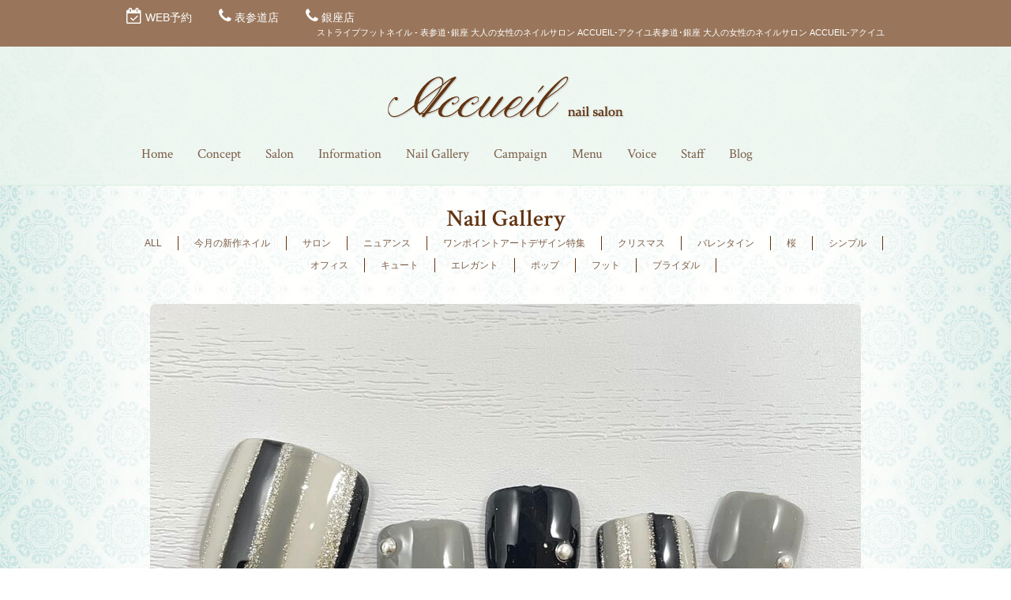

--- FILE ---
content_type: text/html; charset=UTF-8
request_url: https://accueilnail.com/gallery/%E3%82%B9%E3%83%88%E3%83%A9%E3%82%A4%E3%83%97%E3%83%95%E3%83%83%E3%83%88%E3%83%8D%E3%82%A4%E3%83%AB/
body_size: 10710
content:
<!DOCTYPE html>
<html dir="ltr" lang="ja" prefix="og: https://ogp.me/ns#">
<head>
<meta charset="UTF-8">
<meta name="viewport" content="width=device-width,initial-scale=1.0,minimum-scale=1.0,maximum-scale=2.0,user-scalable=yes">
<meta name="author" content="ACCUEIL" />
	
<link rel="profile" href="http://gmpg.org/xfn/11">
<link rel="stylesheet" type="text/css" media="all" href="https://accueilnail.com/wp-content/themes/LIM_responsive001/style.css">
<link rel="stylesheet" type="text/css" media="all" href="//www.saloncms.com/template/basic/css/common.css">
<link rel="stylesheet" type="text/css" media="all" href="//www.saloncms.com/template/gallery/css/gallery-nail.css">
<link rel="stylesheet" href="/css/flexslider_top.css" type="text/css">
<link rel="stylesheet" href="https://maxcdn.bootstrapcdn.com/font-awesome/4.6.2/css/font-awesome.min.css">
<link rel="stylesheet" href="/css/lineicon.css">
<link rel="pingback" href="https://accueilnail.com/xmlrpc.php">
<link href='https://fonts.googleapis.com/css?family=Crimson+Text:400,400italic,600,600italic,700,700italic' rel='stylesheet' type='text/css'>
<link rel="canonical" href="https://accueilnail.com/" />
<link rel="shortcut icon" href="/img/common/favicon.ico"/>
<link rel="apple-touch-icon" href="https://accueilnail.com/apple-touch-icon.png" />
<!--[if lt IE 9]>
<script src="https://accueilnail.com/wp-content/themes/LIM_responsive001/js/html5.js"></script>
<script src="https://accueilnail.com/wp-content/themes/LIM_responsive001/js/css3-mediaqueries.js"></script>
<![endif]-->

		<!-- All in One SEO 4.4.7.1 - aioseo.com -->
		<title>ストライプフットネイル - 表参道･銀座 大人の女性のネイルサロン ACCUEIL-アクイユ</title>
		<meta name="robots" content="max-image-preview:large" />
		<link rel="canonical" href="https://accueilnail.com/gallery/%e3%82%b9%e3%83%88%e3%83%a9%e3%82%a4%e3%83%97%e3%83%95%e3%83%83%e3%83%88%e3%83%8d%e3%82%a4%e3%83%ab/" />
		<meta name="generator" content="All in One SEO (AIOSEO) 4.4.7.1" />
		<meta property="og:locale" content="ja_JP" />
		<meta property="og:site_name" content="表参道･銀座 大人の女性のネイルサロン ACCUEIL-アクイユ - 表参道・銀座駅から徒歩２分。おもてなしの心を大切にする大人の女性のためのネイルサロン「アクイユ」です。" />
		<meta property="og:type" content="article" />
		<meta property="og:title" content="ストライプフットネイル - 表参道･銀座 大人の女性のネイルサロン ACCUEIL-アクイユ" />
		<meta property="og:url" content="https://accueilnail.com/gallery/%e3%82%b9%e3%83%88%e3%83%a9%e3%82%a4%e3%83%97%e3%83%95%e3%83%83%e3%83%88%e3%83%8d%e3%82%a4%e3%83%ab/" />
		<meta property="article:published_time" content="2023-03-06T03:55:56+00:00" />
		<meta property="article:modified_time" content="2023-04-08T02:39:34+00:00" />
		<meta name="twitter:card" content="summary_large_image" />
		<meta name="twitter:title" content="ストライプフットネイル - 表参道･銀座 大人の女性のネイルサロン ACCUEIL-アクイユ" />
		<script type="application/ld+json" class="aioseo-schema">
			{"@context":"https:\/\/schema.org","@graph":[{"@type":"BreadcrumbList","@id":"https:\/\/accueilnail.com\/gallery\/%e3%82%b9%e3%83%88%e3%83%a9%e3%82%a4%e3%83%97%e3%83%95%e3%83%83%e3%83%88%e3%83%8d%e3%82%a4%e3%83%ab\/#breadcrumblist","itemListElement":[{"@type":"ListItem","@id":"https:\/\/accueilnail.com\/#listItem","position":1,"item":{"@type":"WebPage","@id":"https:\/\/accueilnail.com\/","name":"\u5bb6","description":"\u304a\u3082\u3066\u306a\u3057\u306e\u5fc3\u3092\u5927\u5207\u306b\u3059\u308b\u5927\u4eba\u306e\u5973\u6027\u306e\u305f\u3081\u306e\u30cd\u30a4\u30eb\u30b5\u30ed\u30f3\u300c\u30a2\u30af\u30a4\u30e6\u300d\u2605\u8868\u53c2\u9053\u30fb\u9280\u5ea7\u99c5\u304b\u3089\u5f92\u6b692\u5206\u2605\u521d\u56de&\u81ea\u5e97\u30aa\u30d5\u4ee3\u7121\u6599\u2605\u5168\u5e2d\u306b\u30ea\u30af\u30e9\u30a4\u30cb\u30f3\u30b0\u30c1\u30a7\u30a2\u3068\u6620\u50cf\u6a5f\u5668\u3092\u5b8c\u5099\u3057\u3001\u4e0a\u8cea\u306a\u7a7a\u9593\u3067\u304a\u98f2\u7269\u3068\u6708\u66ff\u308a\u30b9\u30a4\u30fc\u30c4\u306e\u304a\u3082\u3066\u306a\u3057\u3002\uff08\u73fe\u5728\u306f\u4f11\u6b62\u4e2d\uff09\u901a\u3044\u3084\u3059\u3044\u4fa1\u683c\u8a2d\u5b9a\u3068500\u7a2e\u985e\u4ee5\u4e0a\u306e\u30b5\u30f3\u30d7\u30eb\u306b\u306f\u5168\u3066\u4fa1\u683c\u660e\u793a\u306e\u5b89\u5fc3\u3067\u304d\u308b\u30cd\u30a4\u30eb\u30b5\u30ed\u30f3\u3067\u3059\u3002","url":"https:\/\/accueilnail.com\/"},"nextItem":"https:\/\/accueilnail.com\/gallery\/%e3%82%b9%e3%83%88%e3%83%a9%e3%82%a4%e3%83%97%e3%83%95%e3%83%83%e3%83%88%e3%83%8d%e3%82%a4%e3%83%ab\/#listItem"},{"@type":"ListItem","@id":"https:\/\/accueilnail.com\/gallery\/%e3%82%b9%e3%83%88%e3%83%a9%e3%82%a4%e3%83%97%e3%83%95%e3%83%83%e3%83%88%e3%83%8d%e3%82%a4%e3%83%ab\/#listItem","position":2,"item":{"@type":"WebPage","@id":"https:\/\/accueilnail.com\/gallery\/%e3%82%b9%e3%83%88%e3%83%a9%e3%82%a4%e3%83%97%e3%83%95%e3%83%83%e3%83%88%e3%83%8d%e3%82%a4%e3%83%ab\/","name":"\u30b9\u30c8\u30e9\u30a4\u30d7\u30d5\u30c3\u30c8\u30cd\u30a4\u30eb","url":"https:\/\/accueilnail.com\/gallery\/%e3%82%b9%e3%83%88%e3%83%a9%e3%82%a4%e3%83%97%e3%83%95%e3%83%83%e3%83%88%e3%83%8d%e3%82%a4%e3%83%ab\/"},"previousItem":"https:\/\/accueilnail.com\/#listItem"}]},{"@type":"Organization","@id":"https:\/\/accueilnail.com\/#organization","name":"\u8868\u53c2\u9053\uff65\u9280\u5ea7 \u5927\u4eba\u306e\u5973\u6027\u306e\u30cd\u30a4\u30eb\u30b5\u30ed\u30f3 ACCUEIL-\u30a2\u30af\u30a4\u30e6","url":"https:\/\/accueilnail.com\/"},{"@type":"Person","@id":"https:\/\/accueilnail.com\/author\/editor\/#author","url":"https:\/\/accueilnail.com\/author\/editor\/","name":"editor","image":{"@type":"ImageObject","@id":"https:\/\/accueilnail.com\/gallery\/%e3%82%b9%e3%83%88%e3%83%a9%e3%82%a4%e3%83%97%e3%83%95%e3%83%83%e3%83%88%e3%83%8d%e3%82%a4%e3%83%ab\/#authorImage","url":"https:\/\/secure.gravatar.com\/avatar\/a9501b04f4952fda31a3872dc343cfd7?s=96&d=mm&r=g","width":96,"height":96,"caption":"editor"}},{"@type":"WebPage","@id":"https:\/\/accueilnail.com\/gallery\/%e3%82%b9%e3%83%88%e3%83%a9%e3%82%a4%e3%83%97%e3%83%95%e3%83%83%e3%83%88%e3%83%8d%e3%82%a4%e3%83%ab\/#webpage","url":"https:\/\/accueilnail.com\/gallery\/%e3%82%b9%e3%83%88%e3%83%a9%e3%82%a4%e3%83%97%e3%83%95%e3%83%83%e3%83%88%e3%83%8d%e3%82%a4%e3%83%ab\/","name":"\u30b9\u30c8\u30e9\u30a4\u30d7\u30d5\u30c3\u30c8\u30cd\u30a4\u30eb - \u8868\u53c2\u9053\uff65\u9280\u5ea7 \u5927\u4eba\u306e\u5973\u6027\u306e\u30cd\u30a4\u30eb\u30b5\u30ed\u30f3 ACCUEIL-\u30a2\u30af\u30a4\u30e6","inLanguage":"ja","isPartOf":{"@id":"https:\/\/accueilnail.com\/#website"},"breadcrumb":{"@id":"https:\/\/accueilnail.com\/gallery\/%e3%82%b9%e3%83%88%e3%83%a9%e3%82%a4%e3%83%97%e3%83%95%e3%83%83%e3%83%88%e3%83%8d%e3%82%a4%e3%83%ab\/#breadcrumblist"},"author":{"@id":"https:\/\/accueilnail.com\/author\/editor\/#author"},"creator":{"@id":"https:\/\/accueilnail.com\/author\/editor\/#author"},"image":{"@type":"ImageObject","url":"https:\/\/accueilnail.com\/wp-content\/uploads\/2023\/03\/1AEA2FE3-751E-4912-B584-49CD391C461E-scaled.jpeg","@id":"https:\/\/accueilnail.com\/gallery\/%e3%82%b9%e3%83%88%e3%83%a9%e3%82%a4%e3%83%97%e3%83%95%e3%83%83%e3%83%88%e3%83%8d%e3%82%a4%e3%83%ab\/#mainImage","width":2560,"height":2560},"primaryImageOfPage":{"@id":"https:\/\/accueilnail.com\/gallery\/%e3%82%b9%e3%83%88%e3%83%a9%e3%82%a4%e3%83%97%e3%83%95%e3%83%83%e3%83%88%e3%83%8d%e3%82%a4%e3%83%ab\/#mainImage"},"datePublished":"2023-03-06T03:55:56+09:00","dateModified":"2023-04-08T02:39:34+09:00"},{"@type":"WebSite","@id":"https:\/\/accueilnail.com\/#website","url":"https:\/\/accueilnail.com\/","name":"\u8868\u53c2\u9053\uff65\u9280\u5ea7 \u5927\u4eba\u306e\u5973\u6027\u306e\u30cd\u30a4\u30eb\u30b5\u30ed\u30f3 ACCUEIL-\u30a2\u30af\u30a4\u30e6","description":"\u8868\u53c2\u9053\u30fb\u9280\u5ea7\u99c5\u304b\u3089\u5f92\u6b69\uff12\u5206\u3002\u304a\u3082\u3066\u306a\u3057\u306e\u5fc3\u3092\u5927\u5207\u306b\u3059\u308b\u5927\u4eba\u306e\u5973\u6027\u306e\u305f\u3081\u306e\u30cd\u30a4\u30eb\u30b5\u30ed\u30f3\u300c\u30a2\u30af\u30a4\u30e6\u300d\u3067\u3059\u3002","inLanguage":"ja","publisher":{"@id":"https:\/\/accueilnail.com\/#organization"}}]}
		</script>
		<!-- All in One SEO -->

<link rel='dns-prefetch' href='//ajax.googleapis.com' />
<link rel='dns-prefetch' href='//static.addtoany.com' />
<script type="text/javascript">
window._wpemojiSettings = {"baseUrl":"https:\/\/s.w.org\/images\/core\/emoji\/14.0.0\/72x72\/","ext":".png","svgUrl":"https:\/\/s.w.org\/images\/core\/emoji\/14.0.0\/svg\/","svgExt":".svg","source":{"concatemoji":"https:\/\/accueilnail.com\/wp-includes\/js\/wp-emoji-release.min.js?ver=6.3.7"}};
/*! This file is auto-generated */
!function(i,n){var o,s,e;function c(e){try{var t={supportTests:e,timestamp:(new Date).valueOf()};sessionStorage.setItem(o,JSON.stringify(t))}catch(e){}}function p(e,t,n){e.clearRect(0,0,e.canvas.width,e.canvas.height),e.fillText(t,0,0);var t=new Uint32Array(e.getImageData(0,0,e.canvas.width,e.canvas.height).data),r=(e.clearRect(0,0,e.canvas.width,e.canvas.height),e.fillText(n,0,0),new Uint32Array(e.getImageData(0,0,e.canvas.width,e.canvas.height).data));return t.every(function(e,t){return e===r[t]})}function u(e,t,n){switch(t){case"flag":return n(e,"\ud83c\udff3\ufe0f\u200d\u26a7\ufe0f","\ud83c\udff3\ufe0f\u200b\u26a7\ufe0f")?!1:!n(e,"\ud83c\uddfa\ud83c\uddf3","\ud83c\uddfa\u200b\ud83c\uddf3")&&!n(e,"\ud83c\udff4\udb40\udc67\udb40\udc62\udb40\udc65\udb40\udc6e\udb40\udc67\udb40\udc7f","\ud83c\udff4\u200b\udb40\udc67\u200b\udb40\udc62\u200b\udb40\udc65\u200b\udb40\udc6e\u200b\udb40\udc67\u200b\udb40\udc7f");case"emoji":return!n(e,"\ud83e\udef1\ud83c\udffb\u200d\ud83e\udef2\ud83c\udfff","\ud83e\udef1\ud83c\udffb\u200b\ud83e\udef2\ud83c\udfff")}return!1}function f(e,t,n){var r="undefined"!=typeof WorkerGlobalScope&&self instanceof WorkerGlobalScope?new OffscreenCanvas(300,150):i.createElement("canvas"),a=r.getContext("2d",{willReadFrequently:!0}),o=(a.textBaseline="top",a.font="600 32px Arial",{});return e.forEach(function(e){o[e]=t(a,e,n)}),o}function t(e){var t=i.createElement("script");t.src=e,t.defer=!0,i.head.appendChild(t)}"undefined"!=typeof Promise&&(o="wpEmojiSettingsSupports",s=["flag","emoji"],n.supports={everything:!0,everythingExceptFlag:!0},e=new Promise(function(e){i.addEventListener("DOMContentLoaded",e,{once:!0})}),new Promise(function(t){var n=function(){try{var e=JSON.parse(sessionStorage.getItem(o));if("object"==typeof e&&"number"==typeof e.timestamp&&(new Date).valueOf()<e.timestamp+604800&&"object"==typeof e.supportTests)return e.supportTests}catch(e){}return null}();if(!n){if("undefined"!=typeof Worker&&"undefined"!=typeof OffscreenCanvas&&"undefined"!=typeof URL&&URL.createObjectURL&&"undefined"!=typeof Blob)try{var e="postMessage("+f.toString()+"("+[JSON.stringify(s),u.toString(),p.toString()].join(",")+"));",r=new Blob([e],{type:"text/javascript"}),a=new Worker(URL.createObjectURL(r),{name:"wpTestEmojiSupports"});return void(a.onmessage=function(e){c(n=e.data),a.terminate(),t(n)})}catch(e){}c(n=f(s,u,p))}t(n)}).then(function(e){for(var t in e)n.supports[t]=e[t],n.supports.everything=n.supports.everything&&n.supports[t],"flag"!==t&&(n.supports.everythingExceptFlag=n.supports.everythingExceptFlag&&n.supports[t]);n.supports.everythingExceptFlag=n.supports.everythingExceptFlag&&!n.supports.flag,n.DOMReady=!1,n.readyCallback=function(){n.DOMReady=!0}}).then(function(){return e}).then(function(){var e;n.supports.everything||(n.readyCallback(),(e=n.source||{}).concatemoji?t(e.concatemoji):e.wpemoji&&e.twemoji&&(t(e.twemoji),t(e.wpemoji)))}))}((window,document),window._wpemojiSettings);
</script>
<style type="text/css">
img.wp-smiley,
img.emoji {
	display: inline !important;
	border: none !important;
	box-shadow: none !important;
	height: 1em !important;
	width: 1em !important;
	margin: 0 0.07em !important;
	vertical-align: -0.1em !important;
	background: none !important;
	padding: 0 !important;
}
</style>
	<link rel='stylesheet' id='sbi_styles-css' href='https://accueilnail.com/wp-content/plugins/instagram-feed-pro/css/sbi-styles.min.css?ver=6.5.1' type='text/css' media='all' />
<link rel='stylesheet' id='wp-block-library-css' href='https://accueilnail.com/wp-includes/css/dist/block-library/style.min.css?ver=6.3.7' type='text/css' media='all' />
<style id='classic-theme-styles-inline-css' type='text/css'>
/*! This file is auto-generated */
.wp-block-button__link{color:#fff;background-color:#32373c;border-radius:9999px;box-shadow:none;text-decoration:none;padding:calc(.667em + 2px) calc(1.333em + 2px);font-size:1.125em}.wp-block-file__button{background:#32373c;color:#fff;text-decoration:none}
</style>
<style id='global-styles-inline-css' type='text/css'>
body{--wp--preset--color--black: #000000;--wp--preset--color--cyan-bluish-gray: #abb8c3;--wp--preset--color--white: #ffffff;--wp--preset--color--pale-pink: #f78da7;--wp--preset--color--vivid-red: #cf2e2e;--wp--preset--color--luminous-vivid-orange: #ff6900;--wp--preset--color--luminous-vivid-amber: #fcb900;--wp--preset--color--light-green-cyan: #7bdcb5;--wp--preset--color--vivid-green-cyan: #00d084;--wp--preset--color--pale-cyan-blue: #8ed1fc;--wp--preset--color--vivid-cyan-blue: #0693e3;--wp--preset--color--vivid-purple: #9b51e0;--wp--preset--gradient--vivid-cyan-blue-to-vivid-purple: linear-gradient(135deg,rgba(6,147,227,1) 0%,rgb(155,81,224) 100%);--wp--preset--gradient--light-green-cyan-to-vivid-green-cyan: linear-gradient(135deg,rgb(122,220,180) 0%,rgb(0,208,130) 100%);--wp--preset--gradient--luminous-vivid-amber-to-luminous-vivid-orange: linear-gradient(135deg,rgba(252,185,0,1) 0%,rgba(255,105,0,1) 100%);--wp--preset--gradient--luminous-vivid-orange-to-vivid-red: linear-gradient(135deg,rgba(255,105,0,1) 0%,rgb(207,46,46) 100%);--wp--preset--gradient--very-light-gray-to-cyan-bluish-gray: linear-gradient(135deg,rgb(238,238,238) 0%,rgb(169,184,195) 100%);--wp--preset--gradient--cool-to-warm-spectrum: linear-gradient(135deg,rgb(74,234,220) 0%,rgb(151,120,209) 20%,rgb(207,42,186) 40%,rgb(238,44,130) 60%,rgb(251,105,98) 80%,rgb(254,248,76) 100%);--wp--preset--gradient--blush-light-purple: linear-gradient(135deg,rgb(255,206,236) 0%,rgb(152,150,240) 100%);--wp--preset--gradient--blush-bordeaux: linear-gradient(135deg,rgb(254,205,165) 0%,rgb(254,45,45) 50%,rgb(107,0,62) 100%);--wp--preset--gradient--luminous-dusk: linear-gradient(135deg,rgb(255,203,112) 0%,rgb(199,81,192) 50%,rgb(65,88,208) 100%);--wp--preset--gradient--pale-ocean: linear-gradient(135deg,rgb(255,245,203) 0%,rgb(182,227,212) 50%,rgb(51,167,181) 100%);--wp--preset--gradient--electric-grass: linear-gradient(135deg,rgb(202,248,128) 0%,rgb(113,206,126) 100%);--wp--preset--gradient--midnight: linear-gradient(135deg,rgb(2,3,129) 0%,rgb(40,116,252) 100%);--wp--preset--font-size--small: 13px;--wp--preset--font-size--medium: 20px;--wp--preset--font-size--large: 36px;--wp--preset--font-size--x-large: 42px;--wp--preset--spacing--20: 0.44rem;--wp--preset--spacing--30: 0.67rem;--wp--preset--spacing--40: 1rem;--wp--preset--spacing--50: 1.5rem;--wp--preset--spacing--60: 2.25rem;--wp--preset--spacing--70: 3.38rem;--wp--preset--spacing--80: 5.06rem;--wp--preset--shadow--natural: 6px 6px 9px rgba(0, 0, 0, 0.2);--wp--preset--shadow--deep: 12px 12px 50px rgba(0, 0, 0, 0.4);--wp--preset--shadow--sharp: 6px 6px 0px rgba(0, 0, 0, 0.2);--wp--preset--shadow--outlined: 6px 6px 0px -3px rgba(255, 255, 255, 1), 6px 6px rgba(0, 0, 0, 1);--wp--preset--shadow--crisp: 6px 6px 0px rgba(0, 0, 0, 1);}:where(.is-layout-flex){gap: 0.5em;}:where(.is-layout-grid){gap: 0.5em;}body .is-layout-flow > .alignleft{float: left;margin-inline-start: 0;margin-inline-end: 2em;}body .is-layout-flow > .alignright{float: right;margin-inline-start: 2em;margin-inline-end: 0;}body .is-layout-flow > .aligncenter{margin-left: auto !important;margin-right: auto !important;}body .is-layout-constrained > .alignleft{float: left;margin-inline-start: 0;margin-inline-end: 2em;}body .is-layout-constrained > .alignright{float: right;margin-inline-start: 2em;margin-inline-end: 0;}body .is-layout-constrained > .aligncenter{margin-left: auto !important;margin-right: auto !important;}body .is-layout-constrained > :where(:not(.alignleft):not(.alignright):not(.alignfull)){max-width: var(--wp--style--global--content-size);margin-left: auto !important;margin-right: auto !important;}body .is-layout-constrained > .alignwide{max-width: var(--wp--style--global--wide-size);}body .is-layout-flex{display: flex;}body .is-layout-flex{flex-wrap: wrap;align-items: center;}body .is-layout-flex > *{margin: 0;}body .is-layout-grid{display: grid;}body .is-layout-grid > *{margin: 0;}:where(.wp-block-columns.is-layout-flex){gap: 2em;}:where(.wp-block-columns.is-layout-grid){gap: 2em;}:where(.wp-block-post-template.is-layout-flex){gap: 1.25em;}:where(.wp-block-post-template.is-layout-grid){gap: 1.25em;}.has-black-color{color: var(--wp--preset--color--black) !important;}.has-cyan-bluish-gray-color{color: var(--wp--preset--color--cyan-bluish-gray) !important;}.has-white-color{color: var(--wp--preset--color--white) !important;}.has-pale-pink-color{color: var(--wp--preset--color--pale-pink) !important;}.has-vivid-red-color{color: var(--wp--preset--color--vivid-red) !important;}.has-luminous-vivid-orange-color{color: var(--wp--preset--color--luminous-vivid-orange) !important;}.has-luminous-vivid-amber-color{color: var(--wp--preset--color--luminous-vivid-amber) !important;}.has-light-green-cyan-color{color: var(--wp--preset--color--light-green-cyan) !important;}.has-vivid-green-cyan-color{color: var(--wp--preset--color--vivid-green-cyan) !important;}.has-pale-cyan-blue-color{color: var(--wp--preset--color--pale-cyan-blue) !important;}.has-vivid-cyan-blue-color{color: var(--wp--preset--color--vivid-cyan-blue) !important;}.has-vivid-purple-color{color: var(--wp--preset--color--vivid-purple) !important;}.has-black-background-color{background-color: var(--wp--preset--color--black) !important;}.has-cyan-bluish-gray-background-color{background-color: var(--wp--preset--color--cyan-bluish-gray) !important;}.has-white-background-color{background-color: var(--wp--preset--color--white) !important;}.has-pale-pink-background-color{background-color: var(--wp--preset--color--pale-pink) !important;}.has-vivid-red-background-color{background-color: var(--wp--preset--color--vivid-red) !important;}.has-luminous-vivid-orange-background-color{background-color: var(--wp--preset--color--luminous-vivid-orange) !important;}.has-luminous-vivid-amber-background-color{background-color: var(--wp--preset--color--luminous-vivid-amber) !important;}.has-light-green-cyan-background-color{background-color: var(--wp--preset--color--light-green-cyan) !important;}.has-vivid-green-cyan-background-color{background-color: var(--wp--preset--color--vivid-green-cyan) !important;}.has-pale-cyan-blue-background-color{background-color: var(--wp--preset--color--pale-cyan-blue) !important;}.has-vivid-cyan-blue-background-color{background-color: var(--wp--preset--color--vivid-cyan-blue) !important;}.has-vivid-purple-background-color{background-color: var(--wp--preset--color--vivid-purple) !important;}.has-black-border-color{border-color: var(--wp--preset--color--black) !important;}.has-cyan-bluish-gray-border-color{border-color: var(--wp--preset--color--cyan-bluish-gray) !important;}.has-white-border-color{border-color: var(--wp--preset--color--white) !important;}.has-pale-pink-border-color{border-color: var(--wp--preset--color--pale-pink) !important;}.has-vivid-red-border-color{border-color: var(--wp--preset--color--vivid-red) !important;}.has-luminous-vivid-orange-border-color{border-color: var(--wp--preset--color--luminous-vivid-orange) !important;}.has-luminous-vivid-amber-border-color{border-color: var(--wp--preset--color--luminous-vivid-amber) !important;}.has-light-green-cyan-border-color{border-color: var(--wp--preset--color--light-green-cyan) !important;}.has-vivid-green-cyan-border-color{border-color: var(--wp--preset--color--vivid-green-cyan) !important;}.has-pale-cyan-blue-border-color{border-color: var(--wp--preset--color--pale-cyan-blue) !important;}.has-vivid-cyan-blue-border-color{border-color: var(--wp--preset--color--vivid-cyan-blue) !important;}.has-vivid-purple-border-color{border-color: var(--wp--preset--color--vivid-purple) !important;}.has-vivid-cyan-blue-to-vivid-purple-gradient-background{background: var(--wp--preset--gradient--vivid-cyan-blue-to-vivid-purple) !important;}.has-light-green-cyan-to-vivid-green-cyan-gradient-background{background: var(--wp--preset--gradient--light-green-cyan-to-vivid-green-cyan) !important;}.has-luminous-vivid-amber-to-luminous-vivid-orange-gradient-background{background: var(--wp--preset--gradient--luminous-vivid-amber-to-luminous-vivid-orange) !important;}.has-luminous-vivid-orange-to-vivid-red-gradient-background{background: var(--wp--preset--gradient--luminous-vivid-orange-to-vivid-red) !important;}.has-very-light-gray-to-cyan-bluish-gray-gradient-background{background: var(--wp--preset--gradient--very-light-gray-to-cyan-bluish-gray) !important;}.has-cool-to-warm-spectrum-gradient-background{background: var(--wp--preset--gradient--cool-to-warm-spectrum) !important;}.has-blush-light-purple-gradient-background{background: var(--wp--preset--gradient--blush-light-purple) !important;}.has-blush-bordeaux-gradient-background{background: var(--wp--preset--gradient--blush-bordeaux) !important;}.has-luminous-dusk-gradient-background{background: var(--wp--preset--gradient--luminous-dusk) !important;}.has-pale-ocean-gradient-background{background: var(--wp--preset--gradient--pale-ocean) !important;}.has-electric-grass-gradient-background{background: var(--wp--preset--gradient--electric-grass) !important;}.has-midnight-gradient-background{background: var(--wp--preset--gradient--midnight) !important;}.has-small-font-size{font-size: var(--wp--preset--font-size--small) !important;}.has-medium-font-size{font-size: var(--wp--preset--font-size--medium) !important;}.has-large-font-size{font-size: var(--wp--preset--font-size--large) !important;}.has-x-large-font-size{font-size: var(--wp--preset--font-size--x-large) !important;}
.wp-block-navigation a:where(:not(.wp-element-button)){color: inherit;}
:where(.wp-block-post-template.is-layout-flex){gap: 1.25em;}:where(.wp-block-post-template.is-layout-grid){gap: 1.25em;}
:where(.wp-block-columns.is-layout-flex){gap: 2em;}:where(.wp-block-columns.is-layout-grid){gap: 2em;}
.wp-block-pullquote{font-size: 1.5em;line-height: 1.6;}
</style>
<link rel='stylesheet' id='contact-form-7-css' href='https://accueilnail.com/wp-content/plugins/contact-form-7/includes/css/styles.css?ver=5.8.1' type='text/css' media='all' />
<link rel='stylesheet' id='wp-pagenavi-css' href='https://accueilnail.com/wp-content/plugins/wp-pagenavi/pagenavi-css.css?ver=2.70' type='text/css' media='all' />
<link rel='stylesheet' id='fancybox-css' href='https://accueilnail.com/wp-content/plugins/easy-fancybox/fancybox/1.5.4/jquery.fancybox.min.css?ver=6.3.7' type='text/css' media='screen' />
<link rel='stylesheet' id='addtoany-css' href='https://accueilnail.com/wp-content/plugins/add-to-any/addtoany.min.css?ver=1.16' type='text/css' media='all' />
<script type='text/javascript' src='//ajax.googleapis.com/ajax/libs/jquery/1.11.1/jquery.min.js?ver=1.11.1' id='jquery-js'></script>
<script id="addtoany-core-js-before" type="text/javascript">
window.a2a_config=window.a2a_config||{};a2a_config.callbacks=[];a2a_config.overlays=[];a2a_config.templates={};a2a_localize = {
	Share: "共有",
	Save: "ブックマーク",
	Subscribe: "購読",
	Email: "メール",
	Bookmark: "ブックマーク",
	ShowAll: "すべて表示する",
	ShowLess: "小さく表示する",
	FindServices: "サービスを探す",
	FindAnyServiceToAddTo: "追加するサービスを今すぐ探す",
	PoweredBy: "Powered by",
	ShareViaEmail: "メールでシェアする",
	SubscribeViaEmail: "メールで購読する",
	BookmarkInYourBrowser: "ブラウザにブックマーク",
	BookmarkInstructions: "このページをブックマークするには、 Ctrl+D または \u2318+D を押下。",
	AddToYourFavorites: "お気に入りに追加",
	SendFromWebOrProgram: "任意のメールアドレスまたはメールプログラムから送信",
	EmailProgram: "メールプログラム",
	More: "詳細&#8230;",
	ThanksForSharing: "共有ありがとうございます !",
	ThanksForFollowing: "フォローありがとうございます !"
};
</script>
<script type='text/javascript' async src='https://static.addtoany.com/menu/page.js' id='addtoany-core-js'></script>
<script type='text/javascript' async src='https://accueilnail.com/wp-content/plugins/add-to-any/addtoany.min.js?ver=1.1' id='addtoany-jquery-js'></script>
<link rel="https://api.w.org/" href="https://accueilnail.com/wp-json/" /><link rel="EditURI" type="application/rsd+xml" title="RSD" href="https://accueilnail.com/xmlrpc.php?rsd" />
<link rel='shortlink' href='https://accueilnail.com/?p=6939' />
<link rel="alternate" type="application/json+oembed" href="https://accueilnail.com/wp-json/oembed/1.0/embed?url=https%3A%2F%2Faccueilnail.com%2Fgallery%2F%25e3%2582%25b9%25e3%2583%2588%25e3%2583%25a9%25e3%2582%25a4%25e3%2583%2597%25e3%2583%2595%25e3%2583%2583%25e3%2583%2588%25e3%2583%258d%25e3%2582%25a4%25e3%2583%25ab%2F" />
<link rel="alternate" type="text/xml+oembed" href="https://accueilnail.com/wp-json/oembed/1.0/embed?url=https%3A%2F%2Faccueilnail.com%2Fgallery%2F%25e3%2582%25b9%25e3%2583%2588%25e3%2583%25a9%25e3%2582%25a4%25e3%2583%2597%25e3%2583%2595%25e3%2583%2583%25e3%2583%2588%25e3%2583%258d%25e3%2582%25a4%25e3%2583%25ab%2F&#038;format=xml" />
<script src="https://ajaxzip3.github.io/ajaxzip3.js" charset="UTF-8"></script>
    <script type="text/javascript">
    jQuery(function($){
    $("#zip").attr('onKeyUp', 'AjaxZip3.zip2addr(this,\'\',\'address\',\'address\');');
})</script><script src="https://accueilnail.com/wp-content/themes/LIM_responsive001/js/script.js"></script>
<script src="/js/import.js"></script>

<script src="/js/jquery.flexslider.js"></script>
<script type="text/javascript" charset="utf-8">
$(window).load(function() {
$('.flexslider').flexslider({
	animation: "fade",
        slideshowSpeed: "4500",
	directionNav:false,
        controlNav: "thumbnails"
});
});
</script>


</head>

<body class="gallery-template-default single single-gallery postid-6939">

<div id="header_line">
<div id="headerUpper">
	<div class="inner clearfix">
	<ul>
	<!-- reserve -->
					<li>
		<i class="fa fa-calendar-check-o" aria-hidden="true"></i> <a href="/reservation/">
		WEB予約
		</a>
	</li>
			<!-- reserve -->
	<li>
		<i class="fa fa-phone" aria-hidden="true"></i> <a href="tel:03-6434-5076" onclick="ga('send', 'event', 'button', 'click', 'TEL表参道店ヘッダーボタン');">表参道店</a>
	</li>
	<li>
		<i class="fa fa-phone" aria-hidden="true"></i> <a href="tel:03-6264-4828" onclick="ga('send', 'event', 'button', 'click', 'TEL銀座店ヘッダーボタン');">銀座店</a>
	</li>
	</ul>
	<h1>ストライプフットネイル - 表参道･銀座 大人の女性のネイルサロン ACCUEIL-アクイユ表参道･銀座 大人の女性のネイルサロン ACCUEIL-アクイユ</h1>
	</div>
</div>
<header id="header" role="banner">
	

<div id="header_contents" class="clearfix">
<div id="logo">
<a href="/">
					<img src="https://accueilnail.com/wp-content/uploads/2016/07/130308193754qpha.png" width="310" height="90" alt="表参道･銀座 大人の女性のネイルサロン ACCUEIL-アクイユ" id="pc_logo" />
			<img src="https://accueilnail.com/wp-content/uploads/2016/07/130308193754qpha.png" width="310" height="90" alt="表参道･銀座 大人の女性のネイルサロン ACCUEIL-アクイユ" id="sm_logo" />
	</a>
</div>




<div id="topnav">
<nav id="mainNav">
	<div class="inner">
		<a class="menu" id="menu"><i class="fa fa-bars" aria-hidden="true"></i></a>
		<div class="panel">   
    		<ul><li id="menu-item-15" class="menu-item menu-item-type-post_type menu-item-object-page menu-item-home"><a href="https://accueilnail.com/"><strong>Home</strong></a></li>
<li id="menu-item-1045" class="menu-item menu-item-type-post_type menu-item-object-page"><a href="https://accueilnail.com/concept/"><strong>Concept</strong></a></li>
<li id="menu-item-473" class="menu-item menu-item-type-post_type_archive menu-item-object-salon"><a href="https://accueilnail.com/salon/"><strong>Salon</strong></a></li>
<li id="menu-item-51" class="menu-item menu-item-type-taxonomy menu-item-object-category"><a href="https://accueilnail.com/information/"><strong>Information</strong></a></li>
<li id="menu-item-187" class="menu-item menu-item-type-post_type_archive menu-item-object-gallery"><a href="https://accueilnail.com/gallery/"><strong>Nail Gallery</strong></a></li>
<li id="menu-item-732" class="menu-item menu-item-type-post_type_archive menu-item-object-coupon"><a href="https://accueilnail.com/coupon/"><strong>Campaign</strong></a></li>
<li id="menu-item-105" class="menu-item menu-item-type-post_type_archive menu-item-object-menu"><a href="https://accueilnail.com/menu/"><strong>Menu</strong></a></li>
<li id="menu-item-648" class="menu-item menu-item-type-taxonomy menu-item-object-category"><a href="https://accueilnail.com/voice/"><strong>Voice</strong></a></li>
<li id="menu-item-787" class="menu-item menu-item-type-post_type_archive menu-item-object-staff"><a href="https://accueilnail.com/staff/"><strong>Staff</strong></a></li>
<li id="menu-item-746" class="menu-item menu-item-type-taxonomy menu-item-object-category"><a href="https://accueilnail.com/staffblog/"><strong>Blog</strong></a></li>
</ul>		<!-- sns_nav -->
								
				<!-- sns_nav -->
		</div>
	</div>
</nav>

</div>
</div>
</header>
</div>
<div id="wrapper" class="clearfix">

	<div class="inner">
	<h2 class="title caption_tit"><span>Nail Gallery</span></h2>
	<div id="gl_subtitle"><ul id="gl_categorylist"><li><a href="<br />
<b>Warning</b>:  Use of undefined constant gallery - assumed 'gallery' (this will throw an Error in a future version of PHP) in <b>/home/lim02/accueilnail.com/public_html/wp-content/themes/LIM_responsive001/single-gallery.php</b> on line <b>7</b><br />
https://accueilnail.com/gallery/">ALL</a></li>	<li class="cat-item cat-item-65"><a href="https://accueilnail.com/gallery_cat/shinsaku/">今月の新作ネイル</a>
</li>
	<li class="cat-item cat-item-67"><a href="https://accueilnail.com/gallery_cat/%e3%82%b5%e3%83%ad%e3%83%b3/">サロン</a>
</li>
	<li class="cat-item cat-item-68"><a href="https://accueilnail.com/gallery_cat/%e3%83%8b%e3%83%a5%e3%82%a2%e3%83%b3%e3%82%b9/">ニュアンス</a>
</li>
	<li class="cat-item cat-item-72"><a href="https://accueilnail.com/gallery_cat/%e3%83%af%e3%83%b3%e3%83%9d%e3%82%a4%e3%83%b3%e3%83%88%e3%82%a2%e3%83%bc%e3%83%88%e3%83%87%e3%82%b6%e3%82%a4%e3%83%b3%e7%89%b9%e9%9b%86/">ワンポイントアートデザイン特集</a>
</li>
	<li class="cat-item cat-item-73"><a href="https://accueilnail.com/gallery_cat/%e3%82%af%e3%83%aa%e3%82%b9%e3%83%9e%e3%82%b9/">クリスマス</a>
</li>
	<li class="cat-item cat-item-74"><a href="https://accueilnail.com/gallery_cat/%e3%83%90%e3%83%ac%e3%83%b3%e3%82%bf%e3%82%a4%e3%83%b3/">バレンタイン</a>
</li>
	<li class="cat-item cat-item-75"><a href="https://accueilnail.com/gallery_cat/%e6%a1%9c/">桜</a>
</li>
	<li class="cat-item cat-item-24"><a href="https://accueilnail.com/gallery_cat/simple/">シンプル</a>
</li>
	<li class="cat-item cat-item-4"><a href="https://accueilnail.com/gallery_cat/office/">オフィス</a>
</li>
	<li class="cat-item cat-item-5"><a href="https://accueilnail.com/gallery_cat/cute/">キュート</a>
</li>
	<li class="cat-item cat-item-25"><a href="https://accueilnail.com/gallery_cat/elegant/">エレガント</a>
</li>
	<li class="cat-item cat-item-6"><a href="https://accueilnail.com/gallery_cat/pop/">ポップ</a>
</li>
	<li class="cat-item cat-item-26"><a href="https://accueilnail.com/gallery_cat/foot/">フット</a>
</li>
	<li class="cat-item cat-item-7"><a href="https://accueilnail.com/gallery_cat/bridal/">ブライダル</a>
</li>
</ul></div>
	</div>

<div id="content-t">
<section>
<article id="post-6939" class="content"> 
    <div class="post">

<!--+++++ ギャラリー +++++-->
		<div id="s_hairstyle">
		<!-- スライド -->
		<section class="slider">
											<img src="https://accueilnail.com/wp-content/uploads/2023/03/1AEA2FE3-751E-4912-B584-49CD391C461E-900x600.jpeg" width="900" height="600" alt="" />
  				</section>
		<!-- スライド -->

<div id="fav_regi">
	<ul>
		<li id="fav_add"><span class='wpfp-span'><img src='https://accueilnail.com/wp-content/plugins/wp-favorite-posts/img/loading.gif' alt='Loading' title='Loading' class='wpfp-hide wpfp-img' /><a class='wpfp-link' href='?wpfpaction=add&amp;postid=6939' title='★ ブックマークする' rel='nofollow'>★ ブックマークする</a></span></li>
		<li><a href="#hs_favall">ブックマークを見る</a></li>
	</ul>
</div>

<div class="hs_detail">
		<h3 class="title"><span>ストライプフットネイル</span></h3>    
	
			
		<div class="styledata">
		<dl>
		<dt>施術内容</dt>
		<dd>
						Foot ジェルアート</dd>
		</dl>
		</div>
		
				
				
				
				
				
			
		<div class="styledata">
		<dl>
		<dt>価格</dt>
		<dd>¥13,750（税込）</dd>
		</dl>
		</div>
		
				<div class="styledata">
		<dl>
		<dt>ネイル No.</dt>
		<dd>23-3-2-11</dd>
		</dl>
		</div>
		
				</div>


<!-- author情報 -->
<!-- author情報 -->


<div class='wpfp-span'><ul><li>ブックマークされた作品はありません</li></ul><img src='https://accueilnail.com/wp-content/plugins/wp-favorite-posts/img/loading.gif' alt='Loading' title='Loading' class='wpfp-hide wpfp-img' /><a class='wpfp-link' href='?wpfpaction=clear' rel='nofollow'></a><p></p></div><p></p></div>
<!--+++++ ギャラリー +++++-->
    </div>
  </article>
	

<div id="hs_pagenav" class="clearfix"> 
			<span class="prev"><a href="https://accueilnail.com/gallery/%e3%83%9e%e3%82%b0%e3%83%8d%e3%83%83%e3%83%88%e3%83%95%e3%83%ac%e3%83%b3%e3%83%81%e3%83%8d%e3%82%a4%e3%83%ab/" rel="prev"><img src="/images/hs_arrow_prev.png" alt="前のページ" /></a></span>          
			<span class="next"><a href="https://accueilnail.com/gallery/%e3%82%aa%e3%83%ac%e3%83%b3%e3%82%b8%e3%83%95%e3%83%83%e3%83%88%e3%83%8d%e3%82%a4%e3%83%ab/" rel="next"><img src="/images/hs_arrow_next.png" alt="次のページ" /></a></span>
</div>

  </section>

	</div><!-- / content -->
  


<div id="pagetop">
<a href="#header_line">Page Top</a>
</div>

</div>
<!-- / wrapper -->
<!--パンくず-->
<div id="kuzu" class="clearfix">
<div id="breadcrumbs" class="clearfix" ><ul><li><a href="https://accueilnail.com/">表参道･銀座 大人の女性のネイルサロン ACCUEIL-アクイユ</a></li><li>&nbsp;&raquo;&nbsp;</li><li><a href="https://accueilnail.com/gallery/">Nail Gallery</a></li><li>&nbsp;&raquo;&nbsp;</li><li>ストライプフットネイル</li></ul></div></div>
<!--パンくず-->

<footer id="footer">
<address>&copy; 2026 表参道･銀座 大人の女性のネイルサロン ACCUEIL-アクイユ All rights Reserved.</address>
</footer>
<!-- / footer -->


<!-- Custom Feeds for Instagram JS -->
<script type="text/javascript">
var sbiajaxurl = "https://accueilnail.com/wp-admin/admin-ajax.php";

</script>
  <script>
  document.addEventListener( 'wpcf7mailsent', function( event ) {
    gtag('event', 'Submit', {
      'event_category' : 'Form',
      'event_label' : 'contact'
    });
  }, false );
  </script>
  <script type='text/javascript' src='https://accueilnail.com/wp-content/plugins/contact-form-7/includes/swv/js/index.js?ver=5.8.1' id='swv-js'></script>
<script type='text/javascript' id='contact-form-7-js-extra'>
/* <![CDATA[ */
var wpcf7 = {"api":{"root":"https:\/\/accueilnail.com\/wp-json\/","namespace":"contact-form-7\/v1"}};
/* ]]> */
</script>
<script type='text/javascript' src='https://accueilnail.com/wp-content/plugins/contact-form-7/includes/js/index.js?ver=5.8.1' id='contact-form-7-js'></script>
<script type='text/javascript' src='https://accueilnail.com/wp-content/plugins/easy-fancybox/fancybox/1.5.4/jquery.fancybox.min.js?ver=6.3.7' id='jquery-fancybox-js'></script>
<script id="jquery-fancybox-js-after" type="text/javascript">
var fb_timeout, fb_opts={'overlayShow':true,'hideOnOverlayClick':true,'showCloseButton':true,'margin':20,'enableEscapeButton':true,'autoScale':true };
if(typeof easy_fancybox_handler==='undefined'){
var easy_fancybox_handler=function(){
jQuery([".nolightbox","a.wp-block-fileesc_html__button","a.pin-it-button","a[href*='pinterest.com\/pin\/create']","a[href*='facebook.com\/share']","a[href*='twitter.com\/share']"].join(',')).addClass('nofancybox');
jQuery('a.fancybox-close').on('click',function(e){e.preventDefault();jQuery.fancybox.close()});
/* IMG */
var fb_IMG_select=jQuery('a[href*=".jpg" i]:not(.nofancybox,li.nofancybox>a),area[href*=".jpg" i]:not(.nofancybox),a[href*=".jpeg" i]:not(.nofancybox,li.nofancybox>a),area[href*=".jpeg" i]:not(.nofancybox),a[href*=".png" i]:not(.nofancybox,li.nofancybox>a),area[href*=".png" i]:not(.nofancybox),a[href*=".gif" i]:not(.nofancybox,li.nofancybox>a),area[href*=".gif" i]:not(.nofancybox)');
fb_IMG_select.addClass('fancybox image');
var fb_IMG_sections=jQuery('.gallery,.wp-block-gallery,.tiled-gallery,.wp-block-jetpack-tiled-gallery');
fb_IMG_sections.each(function(){jQuery(this).find(fb_IMG_select).attr('rel','gallery-'+fb_IMG_sections.index(this));});
jQuery('a.fancybox,area.fancybox,.fancybox>a').each(function(){jQuery(this).fancybox(jQuery.extend(true,{},fb_opts,{'transitionIn':'elastic','easingIn':'easeOutBack','transitionOut':'elastic','easingOut':'easeInBack','opacity':false,'hideOnContentClick':false,'titleShow':false,'titlePosition':'over','titleFromAlt':true,'showNavArrows':true,'enableKeyboardNav':true,'cyclic':false}))});
};};
var easy_fancybox_auto=function(){setTimeout(function(){jQuery('a#fancybox-auto,#fancybox-auto>a').first().trigger('click')},1000);};
jQuery(easy_fancybox_handler);jQuery(document).on('post-load',easy_fancybox_handler);
jQuery(easy_fancybox_auto);
</script>
<script type='text/javascript' src='https://accueilnail.com/wp-content/plugins/easy-fancybox/vendor/jquery.easing.min.js?ver=1.4.1' id='jquery-easing-js'></script>
<script type='text/javascript' src='https://accueilnail.com/wp-content/plugins/easy-fancybox/vendor/jquery.mousewheel.min.js?ver=3.1.13' id='jquery-mousewheel-js'></script>

</body>
</html>

--- FILE ---
content_type: text/css
request_url: https://www.saloncms.com/template/gallery/css/gallery-nail.css
body_size: 1765
content:
@charset "utf-8";

/* -----------------------------------------------------------
		Gallery
----------------------------------------------------------- */
/* カテゴリ一覧 */
#grid-content	{width:100%; margin:0;}
#grid-content ul	{font-size:0;}
#grid-content ul li	{display:inline-block; width:33.3%; padding:0 20px; margin-bottom:40px; box-sizing:border-box; vertical-align: top; position:relative; font-size:12px;}
#gl_subtitle		{text-align:center; margin-bottom:20px;}
#gl_subtitle h3		{font-size:130%; position:relative; display:inline;}
#gl_subtitle h3:before	{content:""; position:absolute; left:-70px; top:50%; width:50px; height:1px; background:#000;}
#gl_subtitle h3:after	{content:""; position:absolute; right:-70px; top:50%; width:50px; height:1px; background:#000;}
#gl_categorylist	{font-size:0;}
#gl_categorylist li	{display:inline-block; font-size:12px; padding:0 20px; margin-bottom:10px; border-right:1px solid #000; position:relative;}
#gl_categorylist li:last-child	{border:none;}


#gl_categorylist li ul	{display:none; position:absolute; top:1.2em; left:50%; z-index:3; margin-left:-75px;
/* 透過処理 */
opacity: .80; /* Standard: FF gt 1.5, Opera, Safari */
filter: alpha(opacity=80); /* IE lt 8 */
-ms-filter: "alpha(opacity=80)"; /* IE 8 */
-khtml-opacity: .80; /* Safari 1.x */
-moz-opacity: .80; /* FF lt 1.5, Netscape */}
#gl_categorylist li ul li	{display:block; padding:0; margin:0; border:none; }
#gl_categorylist li ul li a {display:block; background:#000; color:#FFF; padding:10px; _zoom:1; width:130px; line-height:1.8; height:auto;}
#gl_categorylist li ul li a:hover	{text-decoration:none !important; opacity:0.5;}
#gl_categorylist li ul ul a {padding:10px 10px 10px 20px}

#s_hairstyle	{margin:0;}
#s_hairstyle .slider	{margin-bottom:30px;}
.styledata dl dt	{width:9em; float:left; padding:10px 0; clear:both;}
.styledata dl dd	{padding:10px 0 10px 9em; border-bottom: 1px dashed #bbbbbb;}
.styledata p	{padding:10px 0;}
.sd_comment	{padding-top:30px;}
#sd_comment_box	{display:table; margin:20px 0;}
.sd_stylist	{width:120px; padding-right:20px; display:table-cell; vertical-align:middle;}
.sd_stylist p	{text-align:center;}
.sd_stylist img	{max-width:100%; height:auto;}
.sd_comment	{display:table-cell; vertical-align:middle;}
#sd_bnarea	{text-align:center;}
a#bn_sd_style	{display:block; width:245px; padding:15px 0; background:#babea5; color:#fff; text-decoration:none; margin:0 auto 10px;}
a#bn_sd_all	{display:block; width:245px; padding:15px 0; background:#ccc; color:#fff; text-decoration:none; margin:0 auto 10px;}
.hs_thumb	{width:100%;}
.thum01	{position:relative;}
.thum01 img	{max-width:100% !important;}
.arch_title	{text-align:right; font-family: 'Crimson Text', serif; font-weight: 400;}
.arch_title h3	{font-size:36px; position:absolute; right:0; top:10px;}
.arch_title p	{font-size:15px; line-height:1.2; position:absolute; right:0; bottom:10px;}
.hsst_ar	{margin:10px 5px 0; font-size:0;}
.hsst_ar h4	{font-weight:bold; margin-bottom:5px;}
.hsst_ar_L	{width:20%; display:inline-block; vertical-align:middle; margin:0 5% 0 0; font-size:12px;}
.hsst_ar_R	{width:75%; display:inline-block; vertical-align:middle; font-size:12px;}
.hsst_ar_R p	{line-height:1.2;}


#hs_author h4	{font-size:140%; font-weight:bold;}
#hsst_L		{width:150px; float:left; margin:0 30px 0 0;}
#hsst_R		{padding:0 0 0 180px;}
#hsst_R a	{display:inline-block; padding:12px 10px; width:13em; background:#000; color:#fff; border-radius:3px; text-align:center; margin:0 10px 10px 0;}
#hsst_R a.hsst_reserve	{background:#b71232;}
.other_works	{padding:20px 0; clear:both;}
.other_works h5	{font-size:120%; font-weight:bold; padding:10px 0; border-bottom:3px solid #ddd; margin-bottom:20px;}
.other_works ul	{font-size:0;}
.other_works ul li	{width:200px; display:inline-block; padding:0 5px; margin-bottom:10px; box-sizing:border-box; vertical-align: top; position:relative; font-size:12px;}
.other_works ul li.owli6	{display:none;}


#s_hairstyle .slider	{margin-bottom:30px;text-align:center;}

.thumb_inner_gal	{padding:0 5px;}
.thumb_inner_gal img	{margin:0 auto;}
.hs_detail	{width:800px; margin:30px auto 50px;}
.hs_detail h3	{font-size:130%; font-weight:bold; margin-bottom:20px; padding: 10px 0;}

#hs_search	{width:800px; margin:0 auto;}
#hs_search ul	{text-align:center; font-family:'Crimson Text', serif; letter-spacing: 1px; font-weight: 400; font-size:130%;}
#hs_search li	{display:inline-block; padding:0 10px 10px;}

/* お気に入り */
#fav_regi 	{margin:40px 0; text-align:center;}
#fav_regi ul li	{display:inline-block; margin:0 5px 10px;}
#fav_regi a	{display:inline-block; padding:12px 0; width:14em; background:#000; color:#fff; border-radius:3px; text-align:center;}
#fav_add a	{background:#25a4b7;}
.wpfp-img	{position:absolute; top:12px; left:50%; margin-left:8px;}
.remove-parent	{position:absolute; top:0; left:0; background-color: rgba(0,0,0,0.6); color:#fff; width:20px; line-height:20px; text-align:center; }
a.remove-parent:hover	{background-color: rgba(0,0,0,0.3); color:#fff;}


@media only screen and (min-width: 1025px){
	#grid-content	{width:960px !important; margin:0 auto;}
}
@media only screen and (max-width: 1024px){
	#grid-content	{width:100% !important;}
	.hs_detail	{width:100%;}
	#hs_search	{width:100%;}
	#hsst_L		{width:25%; margin:0 5% 0 0;}
	#hsst_R		{width:70%; padding:0; float:left;}
}
@media only screen and (max-width: 899px){
	#grid-content ul li	{width:50%;}
}
@media only screen and (max-width: 599px){
	#gl_subtitle h3		{font-size:100%;}
	#grid-content ul li	{width:50%; padding:0 5px; margin-bottom:20px;}
	.thum01		{margin-bottom:5px;}
	.sd_stylist	{width:90px;}
}
@media only screen and (max-width: 499px){
	ul#favBtn li span	{width:130px;}
	.arch_title	{position:static; text-align:left;}
	.arch_title h3	{font-size:20px;}
	.hsst_ar_L	{vertical-align:top;}
	.hsst_ar_R	{vertical-align:top;}
	.hsst_ar_R p	{font-size:10px;}
	.gal-thumb {width:100%;}
	.other_works ul li	{width:50%;}
}